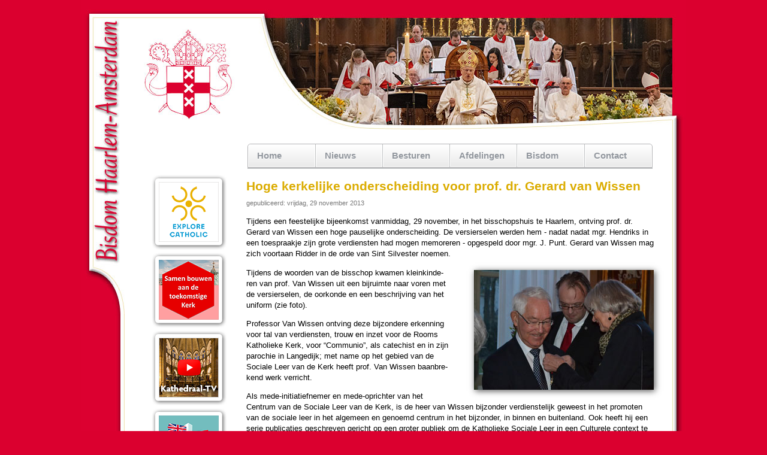

--- FILE ---
content_type: text/html
request_url: https://www.bisdomhaarlem-amsterdam.nl/?p=news&id=1374
body_size: 35338
content:
<!DOCTYPE html PUBLIC "-//W3C//DTD XHTML 1.1//EN" "https://www.w3.org/TR/xhtml11/DTD/xhtml11.dtd">
<html xmlns="https://www.w3.org/1999/xhtml" xml:lang="en">

<head>
<meta http-equiv="Content-Type"       content="text/html; charset=iso-8859-1" />
<meta http-equiv="Content-Language"   content="nl" />
<meta name="keywords"                 content="Bisdom, Haarlem, Amsterdam, Punt, Hendriks, Burgsteden, bisschop, katholiek, rooms katholiek, Nederlandse Kerkprovincie" />
<meta name="description"              content="Tijdens een feeste&shy;lijke bijeen&shy;komst vanmiddag, 29 november, in het  bisschops&shy;huis te Haarlem, ontving prof. dr. Gerard van Wissen een hoge  pauselijke onder&shy;scheiding. De versier&shy;selen werden hem - nadat mgr. Hendriks in een  toespraakje zijn grote verdien&shy;sten had mogen memoreren - opge&shy;speld door mgr. J. Punt. Gerard van Wissen mag  zich voortaan Ridder in de orde van Sint Silvester noemen.">
<meta name="copyright"                content="(c) Copyright 2026 Bisdom Haarlem-Amsterdam" />
<meta name="google-site-verification" content="MBCvNsV4WTunSHLwYWS1FZ_yxLdEmVVvLWJi-poG-oQ" />

<meta property="fb:app_id"            content="325837764510270" />
<meta property="og:type"              content="website" />
<meta property="og:site_name"         content="Bisdom Haarlem-Amsterdam" />
<meta property="og:locale"            content="nl_NL" />
<meta property="og:title"             content="Hoge kerkelijke onderscheiding voor prof. dr. Gerard van Wissen" />
<meta property="og:image"             content="https://www.bisdomhaarlem-amsterdam.nl/nieuws/2013/20131129_wissen_silvester-s.jpg" />
<meta property="og:image:width"       content="200" />
<meta property="og:image:height"      content="137" />
<meta property="og:url"               content="https://www.bisdomhaarlem-amsterdam.nl/?p=news&amp;id=1374" />
<meta property="og:description"       content="Tijdens een feeste&shy;lijke bijeen&shy;komst vanmiddag, 29 november, in het  bisschops&shy;huis te Haarlem, ontving prof. dr. Gerard van Wissen een hoge  pauselijke onder&shy;scheiding. De versier&shy;selen werden hem - nadat mgr. Hendriks in een  toespraakje zijn grote verdien&shy;sten had mogen memoreren - opge&shy;speld door mgr. J. Punt. Gerard van Wissen mag  zich voortaan Ridder in de orde van Sint Silvester noemen." />

<title>Bisdom Haarlem-Amsterdam - Nieuws</title>

<link rel="alternate" media="only screen and (max-width: 640px)" href="https://www.bisdomhaarlem-amsterdam.nl/mobiel" >
<link rel="alternate" title="Bisdom Haarlem-Amsterdam - Nieuwsberichten" type="application/rss+xml" href="https://www.bisdomhaarlem-amsterdam.nl/rss" />
<link rel="shortcut icon" href="https://www.bisdomhaarlem-amsterdam.nl/favicon.ico" />
<link rel="stylesheet" type="text/css" href="https://www.bisdomhaarlem-amsterdam.nl/algemeen.css" />
<link rel="stylesheet" type="text/css" href="https://www.bisdomhaarlem-amsterdam.nl/css/teun_youtube.css" />
<link rel="stylesheet" type="text/css" href="https://www.bisdomhaarlem-amsterdam.nl/print.css" media="print" />
<link rel="stylesheet" type="text/css" href="https://www.bisdomhaarlem-amsterdam.nl/css3menu.css" /><style type="text/css">._css3m{display:none}</style>
<link rel="stylesheet" type="text/css" href="https://www.bisdomhaarlem-amsterdam.nl/lightbox.css" media="screen" />
<link rel="stylesheet" type="text/css" href="https://www.bisdomhaarlem-amsterdam.nl/css/tabs.css" media="screen" />

<script type="text/javascript" src="js/prototype.js"></script>
<script type="text/javascript" src="js/scriptaculous.js?load=effects"></script>
<script type="text/javascript" src="js/lightbox.js"></script>
<script type="text/javascript" src="js/algemeen.js"></script>
<script type="text/javascript" src="js/tabs.js"></script>

<!-- <script src="https://kit.fontawesome.com/d9fa19075a.js" crossorigin="anonymous"></script> -->


<!-- Google Analytics -->
<!-- Google tag (gtag.js) -->
<script async src="https://www.googletagmanager.com/gtag/js?id=G-8SJL8WCX56"></script>
<script>
  window.dataLayer = window.dataLayer || [];
  function gtag(){dataLayer.push(arguments);}
  gtag('js', new Date());

  gtag('config', 'G-8SJL8WCX56', { 'anonymize_ip': true });
</script>
<!-- Einde Google Analytics -->

</head>
<body style="background-color: #db002f;">

<!-- p=news / id=1374 / ids= / sel= -->


<table class="outertable" cellspacing="0" cellpadding="0" style="width: 100%; height: 100%;">
  <tr>
    <td align="center">
      <table class="innertable" cellspacing="0" cellpadding=0 style="width: 1009px; text-align: center;">
        <tr style="height: 0;">
          <td width=80>
          <td>
          <td width=34>
        <tr class="head" style="height: 220px;">
          <td colspan="3" style="background: #db002f url('images/bg_head.jpg') no-repeat top left;">
            <div id="printkop" style="text-align: center; font: 24pt 'Trebuchet MS'; color: #db002f;">
              <img src="images/logo100.jpg" width=100 height=100><br />
              Bisdom Haarlem-Amsterdam
            </div>
        <tr class="cent" valign="top" style="height: 300px;">
          <td id="bisdomhaarle" style="width: 80px; background: #db002f url('images/bg_left.jpg') repeat-y top left;">
            <img src="images/bg_tableft.jpg" width=80 height=307>
          <td style="background-color: white; padding: 20px">


<nav>

<div id=container style="margin: 0 0 7px 175px;">
<ul id="css3menu1" class="topmenu">
<li class="topfirst"><a href="." style="width: 82px; height: 22px; line-height: 22px;">Home</a></li>
<li class="topmenu"><a href="#" style="width: 81px; height: 22px; line-height: 22px;"><span>Nieuws</span></a> 
<ul>
<li><a href="http://www.kathedraaltv.nl" target="_blank">Kathedraal TV</a></li>
<li><a href="?p=archief">Nieuwsarchief</a></li>
<li><a href="?p=dossier&amp;dos=synode2023">Dossier Synode Synodaliteit</a></li>
<li><a href="?p=dossier&amp;dos=jubeljaar2025">Dossier Jubeljaar 2025</a></li>
<li><a href="?p=dossier&amp;dos=jubileum">Dossier Jubileum</a></li>
<li><a href="?p=info&amp;ids=dossiers">Alle dossiers</a></li>
<li><a href="?p=wobi">Woord van de bisschop</a></li>
<li><a href="?p=samenkerk">SamenKerk</a></li>
<li><a href="?p=info&amp;ids=explorecatholic">ExploreCatholic</a></li>
<li><a href="?p=info&amp;ids=socialemedia">Sociale Media</a></li>
<li><a href="?p=info&amp;ids=mobiel">Mobiel</a></li>
</ul>
</li>
<li class="topmenu"><a href="#" style="width: 81px; height: 22px; line-height: 22px;"><span>Besturen</span></a> 
<ul>
<li><a href="?p=parochieinfo&amp;ids=parochie_intro">Intro</a></li>
<li><a href="?p=parochienieuws">Nieuws voor bestuurders</a></li>
<li><a href="?p=parochieinfo&amp;ids=parochie_beleidsvisie">Beleidsvisie &amp; Regiovorming</a></li>
<li><a href="?p=parochieinfo&amp;ids=parochie_vitaliteitscan">Vitaliteitscan</a></li>
<li><a href="?p=parochieinfo&amp;ids=parochie_kerksluiting">Kerksluiting</a></li>
<li><a href="?p=parochieinfo&amp;ids=parochie_benoemingen">Benoemingen</a></li>
<li><a href="?p=parochieinfo&amp;ids=parochie_ubo_id">UBO en ID-verklaring</a></li>
<li><a href="?p=parochieinfo&amp;ids=aanvraagprocedure_e-herkenning">e-Herkenning</a></li>
<li><a href="?p=parochieinfo&amp;ids=parochie_financien">Financi&euml;le zaken</a></li>
<li><a href="?p=parochieinfo&amp;ids=parochie_machtigingen">Machtigingen</a></li>
<li><a href="?p=parochieinfo&amp;ids=parochie_ledenadministratie">Ledenadministratie</a></li>
<li><a href="?p=parochieinfo&amp;ids=parochie_personeelszaken">Personeelszaken</a></li>
<li><a href="?p=parochieinfo&amp;ids=parochie_vrijwilligers">Vrijwilligers</a></li>
<li><a href="?p=parochieinfo&amp;ids=parochie_automatisering">Automatisering parochies</a></li>
</ul>
</li>
<li class="topmenu"><a href="#" style="width: 81px; height: 22px; line-height: 22px;"><span>Afdelingen</span></a> 
<ul>
<li><a href="?p=dep&amp;ids=liturgie">Liturgie</a></li>
<li><a href="?p=dep&amp;ids=jongeren">Jongeren</a></li>
<li><a href="?p=dep&amp;ids=kerkopbouw">Kerkopbouw &amp; Regiovorming</a></li>
<li><a href="?p=dep&amp;ids=caritas">Caritas</a></li>
<li><a href="?p=dep&amp;ids=missie">Missie</a></li>
<li><a href="?p=dep&amp;ids=onderwijs">Onderwijs</a></li>
<li><a href="?p=dep&amp;ids=opleidingen">Opleidingen</a></li>
<li><a href="?p=dep&amp;ids=bouwzaken">Bouwzaken</a></li>
<li><a href="?p=dep&amp;ids=sacramentsbediening">Sacramentsbediening</a></li>
<li><a href="?p=dep&amp;ids=huwelijkszaken">Huwelijkszaken</a></li>
<li><a href="?p=info&amp;ids=familiezondag">Familiezondag</a></li>
<li><a href="?p=dep&amp;ids=onderscheidingen">Onderscheidingen</a></li>
<li><a href="?p=dep&amp;ids=cslk" title="Centrum voor de Sociale Leer van de Kerk">CSLK</a></li>
<li><a href="?p=dep&amp;ids=archief">Diocesaan archief</a></li>
</ul>
</li>
<li class="topmenu"><a href="#" style="width: 82px; height: 22px; line-height: 22px;"><span>Bisdom</span></a> 
<ul>
<li><a href="?p=info&amp;ids=bisdom">Algemeen</a></li>
<li><a href="?p=info&amp;ids=dekenaten">Dekenaten</a></li>
<li><a href="?p=route">Adressen</a></li>
<li><a href="?p=agenda">Agenda</a></li>
<li><a href="?p=info&amp;ids=internationaal">Internationale vieringen</a></li>
<li><a href="?p=parochieinfo&amp;ids=parochie_beleidsvisie_decreten">Bisschoppelijke decreten</a></li>
<li><a href="?p=docs">Overige documenten</a></li>
<li><a href="?p=info&amp;ids=ledenadministratie">Ledenadministratie</a></li>
<li><a href="?p=dossier&amp;dos=misbruik">Meldpunt</a></li>
<li><a href="?p=geschiedenis">Geschiedenis</a></li>
<li><a href="?p=find">Zoeken</a></li>
<li><a href="?p=links">Links</a></li>
<li><a href="?p=info&amp;ids=colofon">Colofon</a></li>
<li><a href="?p=info&amp;ids=privacy">Privacy</a></li>
</ul>
</li>
<li class="toplast"><a href="?p=info&amp;ids=parochie_contact" style="width: 82px; height: 22px; line-height: 22px;">Contact</a></li>
</ul></div>
</nav>

<table class=columndivision cellspacing=0 cellpadding=0 style="clear: both; width: 100%; text-align: left; border: none;">
<tr valign=top>
<td id=columnleft width=160 align=center>

<a class=bttn href="link.php?id=6681&t=ExploreCatholic" title="ExploreCatholic"><img src=images/bttn_explorecatholic.png width=125 height=125 border=0></a><br />
<a class=bttn href="link.php?id=8011&t=Videoserie+over+de+toekomst+van+de+Kerk" target=_blank title="Videoserie over de toekomst van de Kerk"><img src=images/bttn_toekomst.png width=125 height=125 border=0></a><br />
<a class=bttn href="link.php?id=8456&t=Kathedraal+TV" target=_blank title="Kathedraal TV"><img src=images/bttn_kathedraal-tv.png width=125 height=125 border=0></a><br />
<a class=bttn href="link.php?id=5205&t=Internationale+vieringen" title="Internationale vieringen"><img src=images/bttn_internationaal.png width=125 height=125 border=0></a><br />
<a class=bttn href="link.php?id=7131&t=RK+Meldpunt+Grensoverschrijdend+Gedrag" title="RK Meldpunt Grensoverschrijdend Gedrag"><img src=images/bttn_meldpunt2.png width=125 height=60 border=0></a><br />
<a class=bttn href="link.php?id=2079&t=In-+en+uitschrijfprocedure" title="In- en uitschrijfprocedure"><img src=images/bttn_in_uit_schrijven.png width=125 height=60 border=0></a><br />
<a class=bttn href="link.php?id=1883&t=Parochies" title="Parochies"><img src=images/bttn_parochies.png width=125 height=60 border=0></a><br />

<br /><br />
<form action="/index.php">
<input type="hidden" name="p" value="find">
<input maxlength="30" type="text" name=find value="" style="width: 136px">
<input type="submit" value="Zoek" style="width: 142px; margin-top: 5px;">
</form>
<div style="margin-top: 45px;">
<a href="rss"                                title="RSS Feed"                target=_blank><img src="/images/icon2_rss.png" style="width: 24px; height: auto;"></a>
<a href="https://x.com/bisdha"               title="Het bisdom op Twitter/X" target=_blank><img src="/images/icon2_x.png" style="width: 24px; height: auto;"></a>
<a href="https://facebook.com/bisdha"        title="Het bisdom op Facebook"  target=_blank><img src="/images/icon2_facebook.png" style="width: 24px; height: auto;"></a>
<a href="https://instagram.com/bisdomha"     title="Het bisdom op Instagram" target=_blank><img src="/images/icon2_insta.png" style="width: 24px; height: auto;"></a>
<a href="https://youtube.com/@KathedraalTV"  title="Het bisdom op YouTube"   target=_blank><img src="/images/icon2_youtube.png" style="width: 24px; height: auto;"></a>
</div>

<td width=15>
<td>
<!--
<pre>
Array
(
)
</pre>
-->

<article>

<h1>Hoge kerkelijke onderscheiding voor prof. dr. Gerard van Wissen</h1>
<div class=xsg style="margin-top: 6px;">gepubliceerd: vrijdag, 29 november 2013</div>


<!-- template geen -->

<p>Tijdens een feeste&shy;lijke bijeen&shy;komst van&shy;mid&shy;dag, 29&nbsp;no&shy;vem&shy;ber, in het   bis&shy;schops&shy;huis te Haar&shy;lem, ont&shy;ving prof. dr. Gerard van Wissen een hoge   pau&shy;se&shy;lijke onder&shy;schei&shy;ding. De versier&shy;selen wer&shy;den hem - nadat nadat mgr. Hendriks in  een  toe&shy;spraakje zijn grote verdien&shy;sten had mogen memoreren -  opge&shy;speld door mgr. J. Punt. Gerard van Wissen mag  zich voor&shy;taan  Ridder in de orde van Sint Silvester noemen.</p>
<p><img src="nieuws/2013/20131129_wissen_silvester.jpg" width="300" height="200" alt="Mgr. Punt spelt Gerard van Wissen de versierselen op" title="Mgr. Punt spelt Gerard van Wissen de versierselen op" class="imgrb" />Tijdens de woor&shy;den van de bis&shy;schop kwamen klein&shy;kin&shy;de&shy;ren van prof. Van Wissen uit een bij&shy;ruim&shy;te naar voren met de ver&shy;sier&shy;se&shy;len, de oor&shy;konde en een beschrij&shy;ving van het uniform (zie foto).</p>
<p>Professor Van Wissen ont&shy;ving deze bij&shy;zon&shy;dere erken&shy;ning voor tal van ver&shy;diensten, trouw en inzet voor de Rooms Katho&shy;lieke Kerk, voor &ldquo;Communio&rdquo;, als cate&shy;chist en in zijn pa&shy;ro&shy;chie in Lange&shy;dijk; met name op het gebied van de Sociale Leer van de Kerk heeft prof. Van Wissen baan&shy;bre&shy;kend werk verricht.</p>
<p>Als mede-ini&shy;tia&shy;tiefnemer en mede-oprichter van het Centrum van de Sociale Leer van de Kerk, is de heer van Wissen bij&shy;zon&shy;der ver&shy;dienste&shy;lijk geweest in het promoten van de sociale leer in het alge&shy;meen en genoemd centrum in het bij&shy;zon&shy;der, in binnen en bui&shy;ten&shy;land. Ook heeft hij een serie publi&shy;ca&shy;ties ge&shy;schre&shy;ven gericht op een groter publiek om de Katho&shy;lieke Sociale Leer in een Culturele context te kunnen plaatsen waar de Katho&shy;lieke Sociale Leer tot dan onbekend was.</p>
<p>Sedert 2005 is Van Wissen verbon&shy;den als docent Sociale Leer van de Kerk aan het Groot&shy;semi&shy;narie St. Wil&shy;li&shy;brord van het bisdom Haar&shy;lem-Am&shy;ster&shy;dam en het Ker&shy;ke&shy;lijk oplei&shy;dingsInstituut St. Boni&shy;fa&shy;tius van het Bisdom haarlem-Am&shy;ster&shy;dam. In deze hoe&shy;da&shy;nig&shy;heid geeft de heer Van Wissen les aan pries&shy;ter&shy;stu&shy;denten van de bis&shy;dom&shy;men Haar&shy;lem-Am&shy;ster&shy;dam, Rotter&shy;dam, Gro&shy;nin&shy;gen-Leeu&shy;war&shy;den, het Militair Or&shy;di&shy;na&shy;ri&shy;aat van de Neder&shy;landse strijd&shy;krachten en het Aarts&shy;bis&shy;dom Utrecht.</p>
<p>Tijdens zijn loop&shy;baan aan de Facul&shy;teit der Rechtsgeleerd&shy;heid, waar hij sinds 2000 als hoog&shy;le&shy;raar ver&shy;ge&shy;lij&shy;kend staats&shy;recht aan&shy;ge&shy;steld was, heeft Van Wissen vele neven&shy;func&shy;ties verricht. Zo is hij gedurende de afgelopen vijf&shy;tien jaar als redactielid bij het Inter&shy;na&shy;tio&shy;naal Katho&shy;liek Tijd&shy;schrift Communio betrokken. Tevens is hij vele jaren actief lid van het CDA geweest, in het bij&shy;zon&shy;der van de&shy;cem&shy;ber 2002 tot 2012 als voor&shy;zit&shy;ter van het CDA, afdeling Lange&shy;dijk.</p>
<p>Professor Van Wissen is ge&shy;waar&shy;deerd adviseur van de pastoor en het pa&shy;ro&shy;chie&shy;bestuur van de pa&shy;ro&shy;chie Lange&shy;dijk. Daar&shy;naast geeft de heer van Wissen cursussen met betrek&shy;king tot de Sociale Leer aan Oost-Europese stu&shy;den&shy;ten; ver&shy;schil&shy;lende stu&shy;den&shy;ten zijn inmiddels als politicus werk&shy;zaam in centraal- en oost- Europa. Hij geeft in binnen en bui&shy;ten&shy;land cursussen en trai&shy;ningen over soli&shy;da&shy;ri&shy;teit in de maat&shy;schap&shy;pij en samen&shy;le&shy;ving.</p>

<!-- 665/1467/302 afbreekregels -->



<br clear=both />

<div style="margin: 0 auto; font: 8pt verdana; color: #555; text-align: center;">
<a href="nieuws/2013/20131129_wissen_silvester/DSC_1112.jpg" rel="lightbox[20131129_wissen_silvester]" title="(DSC 1112)">
<img src="nieuws/2013/20131129_wissen_silvester/DSC_1112-s.jpg" width=200 height=133 class=thumb></a>

<a href="nieuws/2013/20131129_wissen_silvester/DSC_1121.jpg" rel="lightbox[20131129_wissen_silvester]" title="(DSC 1121)">
<img src="nieuws/2013/20131129_wissen_silvester/DSC_1121-s.jpg" width=200 height=133 class=thumb></a>

<a href="nieuws/2013/20131129_wissen_silvester/DSC_1128.jpg" rel="lightbox[20131129_wissen_silvester]" title="(DSC 1128)">
<img src="nieuws/2013/20131129_wissen_silvester/DSC_1128-s.jpg" width=200 height=133 class=thumb></a>

<a href="nieuws/2013/20131129_wissen_silvester/DSC_1131.jpg" rel="lightbox[20131129_wissen_silvester]" title="(DSC 1131)">
<img src="nieuws/2013/20131129_wissen_silvester/DSC_1131-s.jpg" width=200 height=133 class=thumb></a>

<a href="nieuws/2013/20131129_wissen_silvester/DSC_1141.jpg" rel="lightbox[20131129_wissen_silvester]" title="(DSC 1141)">
<img src="nieuws/2013/20131129_wissen_silvester/DSC_1141-s.jpg" width=200 height=133 class=thumb></a>

<a href="nieuws/2013/20131129_wissen_silvester/DSC_1165.jpg" rel="lightbox[20131129_wissen_silvester]" title="(DSC 1165)">
<img src="nieuws/2013/20131129_wissen_silvester/DSC_1165-s.jpg" width=200 height=133 class=thumb></a>

<a href="nieuws/2013/20131129_wissen_silvester/DSC_1166.jpg" rel="lightbox[20131129_wissen_silvester]" title="(DSC 1166)">
<img src="nieuws/2013/20131129_wissen_silvester/DSC_1166-s.jpg" width=200 height=133 class=thumb></a>

<a href="nieuws/2013/20131129_wissen_silvester/DSC_1167.jpg" rel="lightbox[20131129_wissen_silvester]" title="(DSC 1167)">
<img src="nieuws/2013/20131129_wissen_silvester/DSC_1167-s.jpg" width=200 height=133 class=thumb></a>

<a href="nieuws/2013/20131129_wissen_silvester/DSC_1168.jpg" rel="lightbox[20131129_wissen_silvester]" title="(DSC 1168)">
<img src="nieuws/2013/20131129_wissen_silvester/DSC_1168-s.jpg" width=200 height=133 class=thumb></a>

<a href="nieuws/2013/20131129_wissen_silvester/DSC_1169.jpg" rel="lightbox[20131129_wissen_silvester]" title="(DSC 1169)">
<img src="nieuws/2013/20131129_wissen_silvester/DSC_1169-s.jpg" width=200 height=133 class=thumb></a>

<a href="nieuws/2013/20131129_wissen_silvester/DSC_1170.jpg" rel="lightbox[20131129_wissen_silvester]" title="(DSC 1170)">
<img src="nieuws/2013/20131129_wissen_silvester/DSC_1170-s.jpg" width=200 height=133 class=thumb></a>

<a href="nieuws/2013/20131129_wissen_silvester/DSC_1172.jpg" rel="lightbox[20131129_wissen_silvester]" title="(DSC 1172)">
<img src="nieuws/2013/20131129_wissen_silvester/DSC_1172-s.jpg" width=200 height=133 class=thumb></a>

<a href="nieuws/2013/20131129_wissen_silvester/DSC_1174.jpg" rel="lightbox[20131129_wissen_silvester]" title="(DSC 1174)">
<img src="nieuws/2013/20131129_wissen_silvester/DSC_1174-s.jpg" width=200 height=133 class=thumb></a>

<a href="nieuws/2013/20131129_wissen_silvester/DSC_1176.jpg" rel="lightbox[20131129_wissen_silvester]" title="(DSC 1176)">
<img src="nieuws/2013/20131129_wissen_silvester/DSC_1176-s.jpg" width=200 height=133 class=thumb></a>

<a href="nieuws/2013/20131129_wissen_silvester/DSC_1181.jpg" rel="lightbox[20131129_wissen_silvester]" title="(DSC 1181)">
<img src="nieuws/2013/20131129_wissen_silvester/DSC_1181-s.jpg" width=200 height=133 class=thumb></a>

<a href="nieuws/2013/20131129_wissen_silvester/DSC_1182.jpg" rel="lightbox[20131129_wissen_silvester]" title="(DSC 1182)">
<img src="nieuws/2013/20131129_wissen_silvester/DSC_1182-s.jpg" width=200 height=133 class=thumb></a>

<a href="nieuws/2013/20131129_wissen_silvester/DSC_1183.jpg" rel="lightbox[20131129_wissen_silvester]" title="(DSC 1183)">
<img src="nieuws/2013/20131129_wissen_silvester/DSC_1183-s.jpg" width=133 height=200 class=thumb></a>

<a href="nieuws/2013/20131129_wissen_silvester/DSC_1184.jpg" rel="lightbox[20131129_wissen_silvester]" title="(DSC 1184)">
<img src="nieuws/2013/20131129_wissen_silvester/DSC_1184-s.jpg" width=200 height=133 class=thumb></a>

<a href="nieuws/2013/20131129_wissen_silvester/DSC_1186.jpg" rel="lightbox[20131129_wissen_silvester]" title="(DSC 1186)">
<img src="nieuws/2013/20131129_wissen_silvester/DSC_1186-s.jpg" width=200 height=133 class=thumb></a>

<a href="nieuws/2013/20131129_wissen_silvester/DSC_1189.jpg" rel="lightbox[20131129_wissen_silvester]" title="(DSC 1189)">
<img src="nieuws/2013/20131129_wissen_silvester/DSC_1189-s.jpg" width=200 height=133 class=thumb></a>

<a href="nieuws/2013/20131129_wissen_silvester/DSC_1191.jpg" rel="lightbox[20131129_wissen_silvester]" title="(DSC 1191)">
<img src="nieuws/2013/20131129_wissen_silvester/DSC_1191-s.jpg" width=200 height=133 class=thumb></a>

<a href="nieuws/2013/20131129_wissen_silvester/DSC_1198.jpg" rel="lightbox[20131129_wissen_silvester]" title="(DSC 1198)">
<img src="nieuws/2013/20131129_wissen_silvester/DSC_1198-s.jpg" width=200 height=133 class=thumb></a>

<a href="nieuws/2013/20131129_wissen_silvester/DSC_1200.jpg" rel="lightbox[20131129_wissen_silvester]" title="(DSC 1200)">
<img src="nieuws/2013/20131129_wissen_silvester/DSC_1200-s.jpg" width=200 height=133 class=thumb></a>

<a href="nieuws/2013/20131129_wissen_silvester/DSC_1203.jpg" rel="lightbox[20131129_wissen_silvester]" title="(DSC 1203)">
<img src="nieuws/2013/20131129_wissen_silvester/DSC_1203-s.jpg" width=133 height=200 class=thumb></a>

<a href="nieuws/2013/20131129_wissen_silvester/DSC_1204.jpg" rel="lightbox[20131129_wissen_silvester]" title="(DSC 1204)">
<img src="nieuws/2013/20131129_wissen_silvester/DSC_1204-s.jpg" width=133 height=200 class=thumb></a>

<a href="nieuws/2013/20131129_wissen_silvester/DSC_1207.jpg" rel="lightbox[20131129_wissen_silvester]" title="(DSC 1207)">
<img src="nieuws/2013/20131129_wissen_silvester/DSC_1207-s.jpg" width=200 height=133 class=thumb></a>

<a href="nieuws/2013/20131129_wissen_silvester/DSC_1209.jpg" rel="lightbox[20131129_wissen_silvester]" title="(DSC 1209)">
<img src="nieuws/2013/20131129_wissen_silvester/DSC_1209-s.jpg" width=200 height=133 class=thumb></a>

<a href="nieuws/2013/20131129_wissen_silvester/DSC_1210.jpg" rel="lightbox[20131129_wissen_silvester]" title="(DSC 1210)">
<img src="nieuws/2013/20131129_wissen_silvester/DSC_1210-s.jpg" width=200 height=133 class=thumb></a>

<a href="nieuws/2013/20131129_wissen_silvester/DSC_1217.jpg" rel="lightbox[20131129_wissen_silvester]" title="(DSC 1217)">
<img src="nieuws/2013/20131129_wissen_silvester/DSC_1217-s.jpg" width=200 height=133 class=thumb></a>

<a href="nieuws/2013/20131129_wissen_silvester/DSC_1222.jpg" rel="lightbox[20131129_wissen_silvester]" title="(DSC 1222)">
<img src="nieuws/2013/20131129_wissen_silvester/DSC_1222-s.jpg" width=200 height=133 class=thumb></a>

<a href="nieuws/2013/20131129_wissen_silvester/DSC_1232.jpg" rel="lightbox[20131129_wissen_silvester]" title="(DSC 1232)">
<img src="nieuws/2013/20131129_wissen_silvester/DSC_1232-s.jpg" width=133 height=200 class=thumb></a>

<a href="nieuws/2013/20131129_wissen_silvester/DSC_1234.jpg" rel="lightbox[20131129_wissen_silvester]" title="(DSC 1234)">
<img src="nieuws/2013/20131129_wissen_silvester/DSC_1234-s.jpg" width=200 height=133 class=thumb></a>

<a href="nieuws/2013/20131129_wissen_silvester/DSC_1237.jpg" rel="lightbox[20131129_wissen_silvester]" title="(DSC 1237)">
<img src="nieuws/2013/20131129_wissen_silvester/DSC_1237-s.jpg" width=200 height=133 class=thumb></a>

<a href="nieuws/2013/20131129_wissen_silvester/DSC_1241.jpg" rel="lightbox[20131129_wissen_silvester]" title="(DSC 1241)">
<img src="nieuws/2013/20131129_wissen_silvester/DSC_1241-s.jpg" width=200 height=133 class=thumb></a>

<a href="nieuws/2013/20131129_wissen_silvester/DSC_1250.jpg" rel="lightbox[20131129_wissen_silvester]" title="(DSC 1250)">
<img src="nieuws/2013/20131129_wissen_silvester/DSC_1250-s.jpg" width=200 height=133 class=thumb></a>

<a href="nieuws/2013/20131129_wissen_silvester/DSC_1251.jpg" rel="lightbox[20131129_wissen_silvester]" title="(DSC 1251)">
<img src="nieuws/2013/20131129_wissen_silvester/DSC_1251-s.jpg" width=200 height=133 class=thumb></a>

<a href="nieuws/2013/20131129_wissen_silvester/DSC_1252.jpg" rel="lightbox[20131129_wissen_silvester]" title="(DSC 1252)">
<img src="nieuws/2013/20131129_wissen_silvester/DSC_1252-s.jpg" width=200 height=133 class=thumb></a>

<a href="nieuws/2013/20131129_wissen_silvester/DSC_1254.jpg" rel="lightbox[20131129_wissen_silvester]" title="(DSC 1254)">
<img src="nieuws/2013/20131129_wissen_silvester/DSC_1254-s.jpg" width=200 height=133 class=thumb></a>

<a href="nieuws/2013/20131129_wissen_silvester/DSC_1256.jpg" rel="lightbox[20131129_wissen_silvester]" title="(DSC 1256)">
<img src="nieuws/2013/20131129_wissen_silvester/DSC_1256-s.jpg" width=133 height=200 class=thumb></a>

<a href="nieuws/2013/20131129_wissen_silvester/DSC_1258.jpg" rel="lightbox[20131129_wissen_silvester]" title="(DSC 1258)">
<img src="nieuws/2013/20131129_wissen_silvester/DSC_1258-s.jpg" width=200 height=133 class=thumb></a>

<a href="nieuws/2013/20131129_wissen_silvester/DSC_1264.jpg" rel="lightbox[20131129_wissen_silvester]" title="(DSC 1264)">
<img src="nieuws/2013/20131129_wissen_silvester/DSC_1264-s.jpg" width=200 height=133 class=thumb></a>

<a href="nieuws/2013/20131129_wissen_silvester/DSC_1266.jpg" rel="lightbox[20131129_wissen_silvester]" title="(DSC 1266)">
<img src="nieuws/2013/20131129_wissen_silvester/DSC_1266-s.jpg" width=200 height=133 class=thumb></a>

<a href="nieuws/2013/20131129_wissen_silvester/DSC_1268.jpg" rel="lightbox[20131129_wissen_silvester]" title="(DSC 1268)">
<img src="nieuws/2013/20131129_wissen_silvester/DSC_1268-s.jpg" width=200 height=133 class=thumb></a>

<a href="nieuws/2013/20131129_wissen_silvester/DSC_1270.jpg" rel="lightbox[20131129_wissen_silvester]" title="(DSC 1270)">
<img src="nieuws/2013/20131129_wissen_silvester/DSC_1270-s.jpg" width=200 height=133 class=thumb></a>

<a href="nieuws/2013/20131129_wissen_silvester/DSC_1271.jpg" rel="lightbox[20131129_wissen_silvester]" title="(DSC 1271)">
<img src="nieuws/2013/20131129_wissen_silvester/DSC_1271-s.jpg" width=200 height=133 class=thumb></a>

<a href="nieuws/2013/20131129_wissen_silvester/DSC_1273.jpg" rel="lightbox[20131129_wissen_silvester]" title="(DSC 1273)">
<img src="nieuws/2013/20131129_wissen_silvester/DSC_1273-s.jpg" width=200 height=133 class=thumb></a>

<a href="nieuws/2013/20131129_wissen_silvester/DSC_1275.jpg" rel="lightbox[20131129_wissen_silvester]" title="(DSC 1275)">
<img src="nieuws/2013/20131129_wissen_silvester/DSC_1275-s.jpg" width=200 height=133 class=thumb></a>

</div>

<!-- SELECT * FROM content WHERE publish != 0 && delete_stamp is NULL && (stamp < now()) && (embargo_stamp is NULL || embargo_stamp < now()) && (expire_stamp is NULL || expire_stamp > now()) && (category = 'nieuws' || category = 'parochienieuws') && subcategory = 'cslk' && id != 1374  ORDER BY stamp DESC LIMIT 0, 20 -->

<br clear=both />

<div style="border-top: solid 1px #aaa;"><table>
<tr height=55><td><td width=10><td><h2>Gerelateerde nieuwsberichten</h2>
<tr valign=top><td align=right style="color: #777;">dinsdag, 7 oktober 2025<td><td><a href="?p=news&id=8324">CSLK Symposium - Bestaanszekerheid</a><br />
<tr valign=top><td align=right style="color: #777;">woensdag, 13 september 2023<td><td><a href="?p=news&id=5768">CSLK Bundel - Van Oorlog naar Vrede</a><br />
<tr valign=top><td align=right style="color: #777;">dinsdag, 17 januari 2023<td><td><a href="?p=news&id=5383">CSLK Symposium - Van oorlog naar vrede</a><br />
<tr valign=top><td align=right style="color: #777;">donderdag, 1 oktober 2020<td><td><a href="?p=news&id=4348">Bundel Financiële ethiek na de kredietcrisis</a><br />
<tr valign=top><td align=right style="color: #777;">donderdag, 20 augustus 2020<td><td><a href="?p=news&id=4311">Nieuwe locatie CSLK bijeenkomst - Aanmelden weer mogelijk!</a><br />
<tr valign=top><td align=right style="color: #777;">zondag, 2 december 2018<td><td><a href="?p=news&id=3523">Eerbetoon aan prof. G. van Wissen</a><br />
<tr valign=top><td align=right style="color: #777;">woensdag, 14 november 2018<td><td><a href="?p=news&id=3487">Jubileumbijeenkomst 10 jaar CSLK</a><br />
<tr valign=top><td align=right style="color: #777;">zondag, 26 maart 2017<td><td><a href="?p=news&id=2685">CSLK studiedag over overheid en samenleving</a><br />
<tr valign=top><td align=right style="color: #777;">dinsdag, 20 december 2016<td><td><a href="?p=news&id=2622">Benoeming nieuwe voorzitter CSLK</a><br />
<tr valign=top><td align=right style="color: #777;">donderdag, 28 april 2016<td><td><a href="?p=news&id=2388">Nieuwe bundel van CSLK over Laudato Si’</a><br />
<tr valign=top><td align=right style="color: #777;">zaterdag, 19 maart 2016<td><td><a href="?p=news&id=2353">Bundel - Wegen naar vrede</a><br />
<tr valign=top><td align=right style="color: #777;">maandag, 15 juni 2015<td><td><a href="?p=news&id=2109">Bundel CSLK Studiemiddag  Europa uitgebracht</a><br />
<tr valign=top><td align=right style="color: #777;">maandag, 13 oktober 2014<td><td><a href="?p=news&id=1842">Conferentie - Geroepen om te delen </a><br />
<tr valign=top><td align=right style="color: #777;">zaterdag, 11 oktober 2014<td><td><a href="?p=news&id=1841">Studiemiddag - Sociaal Opdrachtgeverschap en Sociaal Ondernemen</a><br />
<tr valign=top><td align=right style="color: #777;">dinsdag, 2 september 2014<td><td><a href="?p=news&id=1789">Bundel studiemiddag - De mens in de Zorg</a><br />
<tr valign=top><td align=right style="color: #777;">vrijdag, 7 maart 2014<td><td><a href="?p=news&id=1486">Nieuwe CSLK bundel</a><br />
<tr valign=top><td align=right style="color: #777;">donderdag, 23 januari 2014<td><td><a href="?p=news&id=1441">Bundel met lezingen van het CSLK Lustrum</a><br />
<tr valign=top><td align=right style="color: #777;">dinsdag, 24 september 2013<td><td><a href="?p=news&id=1315">CSLK trots op nieuwe website</a><br />
<tr valign=top><td align=right style="color: #777;">donderdag, 30 mei 2013<td><td><a href="?p=news&id=1221">Summerschool Centrum Sociale Leer van de Kerk</a><br />
<tr valign=top><td align=right style="color: #777;">vrijdag, 25 mei 2012<td><td><a href="?p=news&id=875">Summerschool Katholieke Sociale Leer </a><br />
</table></div>

</article>

<tr><td><td colspan=2>



<br clear=both />

<div style="line-height: 150%; margin-top: 30px; margin-left: -140px;"><hr>

<table style="width: 100%; line-height: 160%;">
<tr valign="top" align="left">
<td style="width: 14%;"><br /> &bull; <a href="index.php">Home<br /></a>&bull; <a href="?p=info&amp;ids=parochie_contact">Contact</a></td>
<td style="width: 22%;"><b>Nieuws</b><br /> &bull; <a href="http://www.kathedraaltv.nl" target="_blank">Kathedraal TV</a><br />&bull; <a href="?p=archief">Nieuwsarchief</a><br /> &bull; <a href="?p=info&amp;ids=dossiers">Dossiers</a><br /> &bull; <a href="?p=wobi">Woord vd bisschop</a><br /> &bull; <a href="?p=samenkerk">Samen Kerk</a><br /> &bull; <a href="?p=info&amp;ids=mobiel">Mobiel</a></td>
<td style="width: 22%;"><b>Besturen</b><br /> &bull; <a href="?p=parochieinfo&amp;ids=parochie_intro">Intro<br /></a>&bull; <a href="?p=parochienieuws">Nieuws</a><br /> &bull; <a href="?p=parochieinfo&amp;ids=parochie_beleidsvisie">Beleidsvisie</a><br /> &bull; <a href="?p=parochieinfo&amp;ids=parochie_vitaliteitsscan">Vitaliteitsscan</a><br /> &bull; <a href="?p=parochieinfo&amp;ids=parochie_kerksluiting">Kerksluiting</a><br /> &bull; <a href="?p=parochieinfo&amp;ids=parochie_benoemingen">Benoemingen</a><br /> &bull; <a href="?p=parochieinfo&amp;ids=parochie_financien">Financi&euml;le zaken</a><br /> &bull; <a href="?p=parochieinfo&amp;ids=parochie_machtigingen">Machtigingen</a><br /> &bull; <a href="?p=parochieinfo&amp;ids=parochie_ledenadministratie">Ledenadministratie</a><br /> &bull; <a href="?p=parochieinfo&amp;ids=parochie_personeelszaken">Personeelszaken</a><br /> &bull; <a href="?p=parochieinfo&amp;ids=parochie_vrijwilligers">Vrijwilligers<br /></a>&bull; <a href="?p=parochieinfo&amp;ids=parochie_automatisering">Automatisering<br /></a>&bull; <a href="?p=beeldbank">Beeldbank</a></td>
<td style="width: 20%;"><b>Afdelingen</b><br /> &bull; <a href="?p=dep&amp;ids=liturgie">Liturgie</a><br /> &bull; <a href="?p=dep&amp;ids=catechese&amp;dep=catechese">Catechese</a><br /> &bull; <a href="?p=dep&amp;ids=jongeren">Jongeren</a><br /> &bull; <a href="?p=dep&amp;ids=kerkopbouw">Kerkopbouw</a><br /> &bull; <a href="?p=dep&amp;ids=caritas">Caritas</a><br /> &bull; <a href="?p=dep&amp;ids=missie">Missie</a><br /> &bull; <a href="?p=dep&amp;ids=onderwijs">Onderwijs</a><br /> &bull; <a href="?p=dep&amp;ids=opleidingen">Opleidingen</a><br /> &bull; <a href="?p=dep&amp;ids=bouwzaken">Bouwzaken<br /></a>&bull; <a href="?p=dep&amp;ids=huwelijkszaken">Huwelijkszaken</a><br />&bull; <a href="?p=info&amp;ids=familiezondag">Familiezondag</a><br /> &bull; <a href="?p=dep&amp;ids=cslk" title="Centrum voor de Sociale Leer van de Kerk">CSLK<br /></a>&bull; <a href="?p=dep&amp;ids=archief">Diocesaan archief</a></td>
<td style="width: 22%;"><b>Bisdom</b><br /> &bull; <a href="?p=info&amp;ids=bisdom">Algemeen<br /></a>&bull; <a href="?p=info&amp;ids=dekenaten">Dekenaten</a><br /> &bull; <a href="?p=route">Adressen</a><br /> &bull; <a href="?p=agenda">Agenda<br /></a>&bull; <a href="?p=info&amp;ids=internationaal">Int. vieringen</a><br /> &bull; <a href="?p=docs">Documenten</a><br /> &bull; <a href="?p=info&amp;ids=ledenadministratie">Ledenadministratie</a><br /> &bull; <a href="?p=geschiedenis">Geschiedenis</a><br /> &bull; <a href="?p=find">Zoeken</a><br /> &bull; <a href="?p=links">Links</a><br /> &bull; <a href="?p=info&amp;ids=colofon">Colofon<br /></a>&bull; <a href="?p=info&amp;ids=privacy">Privacy</a></td>
</tr>
</table>

</div><br /><br />

<div style="margin-left: -120px;"><div style="width: 100%; font-size: 8pt; color: #444444; text-align: center;">Bisdom Haarlem - Amsterdam &bull; Postbus 1053 &bull; 2001 BB&nbsp;&nbsp;Haarlem &bull; (023) 511 26 00 &bull; <a href="mailto:info@bisdomhaarlem-amsterdam.nl">info@bisdomhaarlem-amsterdam.nl</a> &bull; <a href="?p=info&amp;ids=disclaimer">Disclaimer</a> &bull; <a href="http://www.imoose.nl/" target="_blank"><img src="../images/imoose.png" width="24" height="15" alt="Deze website is gerealiseerd door iMoose" title="Deze website is gerealiseerd door iMoose" style="border: 0pt none;" /></a></div></div>

</table>


          <td style="width: 34px; background: #db002f url('images/bg_rght.jpg') repeat-y top left;">
        <tr class=foot style="height: 28px;">
          <td colspan=3 style="background: #db002f url('images/bg_foot.jpg') no-repeat top left; text-align: center;">
      </table>
    </td>
  </tr>
</table>



</body>
</html>


--- FILE ---
content_type: text/css
request_url: https://www.bisdomhaarlem-amsterdam.nl/css/teun_youtube.css
body_size: 605
content:

a.playlistLink:link, a.playlistLink:visited {
  text-decoration: none;
  color: black;
}

.playlistBox {
    width: 180px;
    padding: 12px 19px 5px 19px;
    margin-bottom: 15px;
    border: 1px;
    border-style: solid;
    border-color: #e3e3e3;
    border-radius: 4px;
    background-color: #f5f5f5;
    font-family: "trebuchet ms", arial, helvetica;
    font-size: 8pt;
}

.playlistItem {
    margin: 10px 0;
}

.playlistItemTitle {
    color: #777;
    padding-top: 3px;
    font-weight: bold;
    max-height: 36px;
    overflow: hidden;
}

.playlistItemThumbnail {
    width: 100%;
}

.playlistItemDescription {
    display: none;
}

.playlistLogo {
    content:url('/images/kathedraaltv.png');
}


--- FILE ---
content_type: text/css
request_url: https://www.bisdomhaarlem-amsterdam.nl/print.css
body_size: 146
content:

#printkop           { display: block; }
#wobi_ldquo_print   { display: block; }
#wobi_rdquo_print   { display: block; }

#container          { display: none; }
#bisdomhaarle       { display: none; }
#columnleft         { display: none; }
